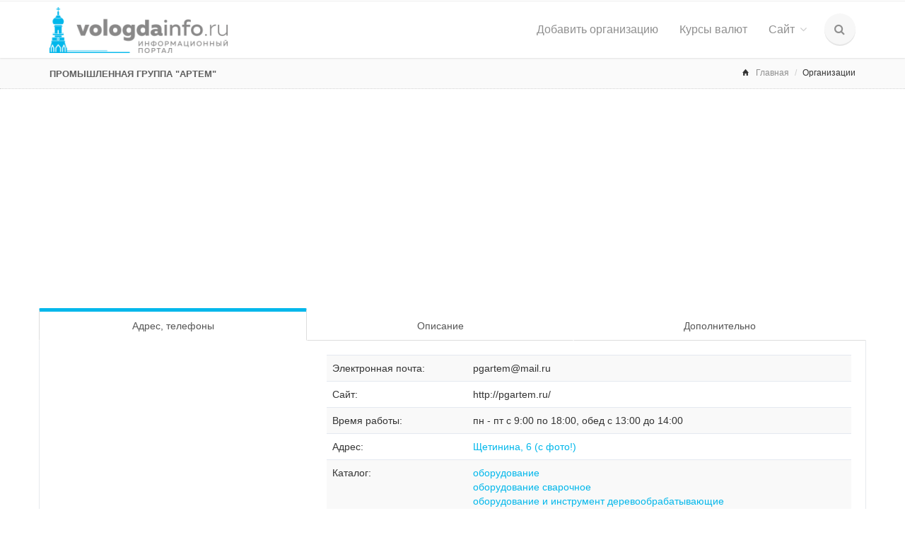

--- FILE ---
content_type: text/html; charset=UTF-8
request_url: https://vologdainfo.ru/artem
body_size: 6500
content:
<!DOCTYPE html>
<html lang="ru">
<head>
	<meta charset="utf-8"/>
	<meta name="description" content="Адрес и телефоны Промышленная группа "Артем" на улице Щетинина в Вологде. Карта и схема проезда, время работы.">
	<meta name="viewport" content="width=device-width, initial-scale=1.0, maximum-scale=1.0, user-scalable=no">
	<link href="/favicon.ico" rel="shortcut icon" type="image/x-icon" />
	<title>Промышленная группа "Артем" Вологда</title>	
	<script type="text/javascript" src="https://code.jquery.com/jquery-2.1.3.min.js"></script>
		<!-- Stylesheets -->
	<link href="/css/bootstrap.min.css" rel="stylesheet">
	<link href="/css/style.css?2" rel="stylesheet" title="main-css">
	<link href="/css/mystyle.css" rel="stylesheet" >
	<link href="/css/bootstrap-social.css" rel="stylesheet">
	<link href="/css/animate.min.css" rel="stylesheet">
	<link href="/css/owl.carousel.css" rel="stylesheet" >
	<link href="/css/jquery.snippet.css" rel="stylesheet">
	<link href="/css/buttons.css" rel="stylesheet">
	<link rel="alternate stylesheet" type="text/css" href="/css/colors/blue.css" title="blue">
	<link rel="alternate stylesheet" type="text/css" href="/css/width-full.css" title="width-full">
	<!-- Icon Fonts -->
	<link href='/css/ionicons.min.css' rel='stylesheet' type='text/css'>
	<link href='/css/font-awesome.css' rel='stylesheet' type='text/css'>

	<!-- Magnific Popup -->
	<link href='/css/magnific-popup.css' rel='stylesheet' type='text/css'>

</head>
<body  class="royal_preloader scrollreveal">
<!--LiveInternet counter--><script type="text/javascript"><!--
new Image().src = "//counter.yadro.ru/hit?r"+
escape(document.referrer)+((typeof(screen)=="undefined")?"":
";s"+screen.width+"*"+screen.height+"*"+(screen.colorDepth?
screen.colorDepth:screen.pixelDepth))+";u"+escape(document.URL)+
";"+Math.random();//--></script><!--/LiveInternet-->



	<!-- Begin Boxed or Fullwidth Layout -->
	<div id="bg-boxed">
	    <div class="boxed">

			<!-- Begin Header -->
			<header>

				<!-- Begin Top Bar -->
				<div class="top-bar">
					<div class="container">
						<div class="row">
							<!-- Address and Phone -->
							
							<div class="col-sm-12 text-right">
				             <!-- <a href="/data/ccount/click.php?id=76" ><img src="/img/loga.png" ></a>			 -->
<!--<a href="/data/ccount/click.php?id=69"><img src="http://vologdainfo.ru/img/bs_kasper.png">		
<!--<a href="/data/ccount/click.php?id=57"><img src="http://vologdainfo.ru/img/400/bs111215.gif"></a>
<a href="/data/ccount/click.php?id=60"><img src="/img/400/0604.png"></a>-->
							</div>
						</div><!--/row --> 
					</div><!--/container header -->   
				</div><!--/top bar -->   
				<!-- End Top Bar -->
				<!-- Login -->
				<div class="modal fade" id="login" tabindex="-1" role="dialog" aria-labelledby="loginLabel" aria-hidden="true">
				    <div class="modal-dialog modal-sm">
				        <div class="modal-content"> 
						<form role="form" action="/login.php" method="POST" >
				            <div class="modal-header">
				                <button type="button" class="close" data-dismiss="modal"><span aria-hidden="true">×</span><span class="sr-only">Закрыть</span></button>
				                <h4 class="modal-title" id="loginLabel">Вход</h4>
				            </div>
				            <div class="modal-body">
					           
								<input type="hidden" name="act" value="login" ><input type="hidden" name="returnurl" value="/artem" >
						            <div class="form-group">
						                <input type="email" class="form-control"  name="txtUsername" id="exampleInputEmail1" placeholder="Email">
						            </div>
						            <div class="form-group">
						            	<input type="password" class="form-control" name="txtPassword" id="exampleInputPassword1" placeholder="Пароль">
						            </div>
						            <div class="checkbox">
						                <label>
						                    <input type="checkbox" name="ctl05" value="store" > Запомнить
						                </label>
						            </div>
						        
				            </div>
				            <div class="modal-footer">
				                <button type="submit" class="btn btn-rw btn-primary">Вход на сайт</button>
				            </div>
						</form><!-- /form -->
				        </div><!-- /modal content -->
				    </div><!-- /modal dialog -->
				</div><!-- /modal holder -->
				<!-- End Login -->
				
				
				
				
	

		     	<!-- Begin Navigation -->
		     	<div class="navbar-wrapper">
					<div class="navbar navbar-main" id="fixed-navbar">
						<div class="container">
							<div class="row">
								<div class="col-sm-12 column-header">
									<div class="navbar-header">
										<!-- Brand -->
										<a href="/" class="navbar-brand">
											<img src="/images/logo.png" class="raleway-logo" alt="Вологда">
										</a>
										<!-- Mobile Navigation -->
										<button type="button" class="navbar-toggle" data-toggle="collapse" data-target=".navHeaderCollapse">
								            <span class="sr-only">Toggle navigation</span>
								            <span class="icon-bar"></span>
								            <span class="icon-bar"></span>
								            <span class="icon-bar"></span>
										</button>
									</div><!-- /navbar header -->   

									<!-- Main Navigation - Explained in Documentation -->
									<nav class="navbar-collapse collapse navHeaderCollapse" role="navigation">
										<ul class="nav navbar-nav navbar-right">
											<!--<li class="dropdown dropdown-main">
									        	<a href="index.html" class="dropdown-toggle" data-hover="dropdown" data-toggle="dropdown">Улицы<span class="fa fa-angle-down dropdown-arrow"></span></a>
									        	<ul class="dropdown-menu dropdown-subhover dropdown-animation animated fadeIn">
									          		<li><a href="index.html">Option 1: Home</a></li>
									          	</ul>
									        </li>
											-->
											<li class="dropdown dropdown-main">
									        	<a href="/firma/addfirma.php" >Добавить организацию</a>	
									        </li>
											
										
																					
											
									        <li class="dropdown dropdown-main">
									        	<a href="/kursy_valut.php" >Курсы валют</a>	
									        </li>
											
																						
											<li class="dropdown dropdown-main">
									        	<a href="/" class="dropdown-toggle" data-hover="dropdown" data-toggle="dropdown">Сайт<span class="fa fa-angle-down dropdown-arrow"></span></a>
									        	<ul class="dropdown-menu dropdown-subhover dropdown-animation animated fadeIn">
												         		<li><a data-toggle="modal" data-target="#login">Вход</a></li>
									          		<li><a href="/login.php?useraction=join&returnurl=/artem">Регистрация</a></li>
													<li><a href="http://oauth.vk.com/oauth/authorize?client_id=2450991&scope=&redirect_uri=https://vologdainfo.ru/vk.php&response_type=code" rel="nofollow"><img src="/images/vklogin.gif"></a></li>
												</ul>
									        </li>
													
												
											<li class="dropdown hidden-sm hidden-xs">
						                    	<a href="#" class="ml10 nav-circle-li dropdown-toggle dropdown-form-toggle" data-toggle="dropdown"><i class="fa fa-search"></i></a>
						                        <ul class="fadeInRight-animated dropdown-menu dropdown-menu-user">
						                            <li id="dropdownForm">
						                            	<div class="dropdown-form">
						                                	<form class="form-default form-inline p15" action="/search.php" method="GET">
						                                        <div class="input-group">
						                                            <input type="text" class="form-control search-input" name="q" placeholder="Найти...">
						                                            <span class="input-group-btn">
						                                                <button class="btn btn-rw btn-primary search-btn" type="button">Вперед!</button>
						                                            </span>
																</div>	
						                                    </form><!-- /searh form -->  
						                                </div><!-- /dropdown form -->  
						                            </li><!-- /dropdownForm list item -->  
						                        </ul><!-- /search dropdown -->
						                	</li><!-- /search navbar list item --> 
										</ul><!-- /navbar right -->  
									</nav><!-- /nav -->
								</div>
							</div>
						</div><!-- /container header -->   
					</div><!-- /navbar -->
				</div><!-- /navbar wrapper -->
				<!-- End Navigation -->
				
						
				<!-- Begin Page Header -->
				<div class="header">
					<div class="container">
						<div class="row">
							<!-- Page Title -->
							<div class="col-sm-6 col-xs-12">
								<h1>Промышленная группа "Артем"</h1>
							</div>

							<!-- Breadcrumbs -->
							<div class="col-sm-6">
								<ol class="breadcrumb">
									<li><span class="ion-home breadcrumb-home"></span><a href="/">Главная</a></li>
									<li>Организации</li>								</ol>
							</div>
						</div><!-- /row --> 
										
					</div><!-- /container -->  
				</div><!-- /page header -->  
			
								<div class="container"><div class="row">
		
					<div class="col-sm-12" style="margin: 10px 0 0 0;">
					<script async src="//pagead2.googlesyndication.com/pagead/js/adsbygoogle.js"></script>
<!-- Vologdai16-firma -->
<ins class="adsbygoogle"
     style="display:block"
     data-ad-client="ca-pub-2532809761057189"
     data-ad-slot="8099917979"
     data-ad-format="auto"
     data-full-width-responsive="true"></ins>
<script>
(adsbygoogle = window.adsbygoogle || []).push({});
</script>
					<!--<a href="http://vologdainfo.ru/data/ccount/click.php?id=64"><img src="/img/finam2.gif" /></a>		-->
					
					</div></div></div>
			</header><!-- /header -->
			<!-- End Header -->
<!-- Begin Content Section -->
			<section class="mt20 mb40">
				<div class="container">
				    <div class="row"><!--=== Nav Tabs Justified ===-->
<ul class="nav nav-tabs nav-justified " role="tablist">
    <li class="active"><a href="#home" role="tab" data-toggle="tab">Адрес, телефоны</a></li>
   
			
    <li><a href="#messages" role="tab" data-toggle="tab">Описание</a></li>
	    <li><a href="#settings" role="tab" data-toggle="tab">Дополнительно</a></li>
	</ul>
<div class="tab-content tab-default">
    <div class="tab-pane in active" id="home"><!-- Адрес телефоны -->
	<div class="row">
	 <div class="col-sm-4">
	 <!-- Yandex.RTB R-A-89350-1 -->
<div id="yandex_rtb_R-A-89350-1"></div>
<script type="text/javascript">
    (function(w, n) {
        w[n] = w[n] || [];
        w[n].push(function() {
            Ya.Context.AdvManager.render({
                blockId: "R-A-89350-1",
                renderTo: "yandex_rtb_R-A-89350-1",
                async: false
            });
        });
        document.write('<sc'+'ript type="text/javascript" src="//an.yandex.ru/system/context.js"></sc'+'ript>');
    })(this, "yandexContextSyncCallbacks");
</script>

	 </div>
	 <div class="col-sm-8">
		<table class="table table-striped">
		<tbody>
			<tr><td>Электронная почта:</td><td>pgartem@mail.ru</td></tr><tr><td>Сайт:</td><td><noindex>http://pgartem.ru/</noindex><br></td></tr><tr><td>Время работы:</td><td>пн - пт с 9:00 по 18:00, обед с 13:00 до 14:00</td></tr><tr><td>Адрес:</td><td><a href="/house/shetinina/6">Щетинина, 6 (с фото!) </a></td></tr><tr><td>Каталог:</td><td><a href="/oborudovanie">оборудование</a><br><a href="/oborudovanie_cvarochnoe">оборудование cварочное</a><br><a href="/oborudovanie_i_instrument_derevoobrabatyvayucshie">оборудование и инструмент деревообрабатывающие</a><br><a href="/oborudovanie_i_instrument_dlya_stroitelstva_i_montazha">оборудование и инструмент для строительства и монтажа</a><br></td></tr><tr><td>Телефон:</td><td>+7 (8172) 70-01-62<br>+7 (8172) 51-04-20</td></tr>				<tr><td>Просмотров:</td><td>2149<br></td></tr>
				<tr><td>   </td><td><span style='opacity:0;'><script type="text/javascript">
<!--
var _acic={dataProvider:10};(function(){var e=document.createElement("script");e.type="text/javascript";e.async=true;e.src="https://www.acint.net/aci.js";var t=document.getElementsByTagName("script")[0];t.parentNode.insertBefore(e,t)})()
//-->
</script></span></td></tr>		</tbody><!-- /table body -->  
		</table>
		
<!-- Yandex.RTB R-A-89350-2 -->

		 		</div><!-- sm-8-->
	</div>	
	</div><!-- Адрес телефоны -->

	
				
	
	
	
	
	
    <div class="tab-pane" id="messages">
		Сварочное оборудование, материалы, Пневматическое, компрессорное оборудование -опт	</div><!-- Описание -->
    <div class="tab-pane" id="settings">

<!-- Yandex.RTB R-A-89350-3 -->


	
	
	</div><!-- Дополнительно -->
	
	
	
</div>
<!--=== End Tabs Justified ===-->

			
					
					</div>
			    </div>
			</section><!-- /content -->
			<!-- Begin Footer -->
			<footer class="footer-light">
			    <div class="container">
			        <div class="row">

			            <!-- About -->
			            <div class="col-sm-4">
							<div class="heading-footer"><h4>Контакты</h4></div>
			                <p><span class="ion-home footer-info-icons"></span><small class="address">Россия, г. Вологда, ул. Гончарная, д. 4а</small></p>
			                <p><span class="ion-email footer-info-icons"></span><small class="address"><a href="mailto:inbox@wobla.ru">inbox@wobla.ru</a></small></p>
			                
			            </div>
			            
			            <!-- Social -->
			            <div class="col-sm-4 ">
			            <div class="heading-footer"><h4>Каталог Вологды</h4></div>
						<p><small>
						<a href="/banki_finansy_i_strahovanie"><span style="color: red; font-weight: bold;">Б</span>анки, финансы и страхование</a>  <a href="/vlast_i_obcshestvo"><span style="color: red; font-weight: bold;">В</span>ласть и общество</a>  <a href="/deti"><span style="color: red; font-weight: bold;">Д</span>ети</a>  <a href="/zhivotnye"><span style="color: red; font-weight: bold;">Ж</span>ивотные</a>  <a href="/ZHKH"><span style="color: red; font-weight: bold;">Ж</span>КХ</a>  <a href="/ZHKH"><span style="color: red; font-weight: bold;">И</span>нтернет</a>  <a href="/krasota"><span style="color: red; font-weight: bold;">К</span>расота</a>  <a href="/kultura"><span style="color: red; font-weight: bold;">К</span>ультура</a>  <a href="/medicina"><span style="color: red; font-weight: bold;">М</span>едицина</a>  <a href="/nedvizhimost"><span style="color: red; font-weight: bold;">Н</span>едвижимость</a>  <a href="/obrazovanie"><span style="color: red; font-weight: bold;">О</span>бразование</a>  <a href="/ocenka_audit_buhgalteriya_ekspertiza"><span style="color: red; font-weight: bold;">О</span>ценка, аудит, бухгалтерия, экспертиза</a>  <a href="/promyshlennost"><span style="color: red; font-weight: bold;">П</span>ромышленность</a>  <a href="/razvlecheniya"><span style="color: red; font-weight: bold;">Р</span>азвлечения</a>  <a href="/reklama"><span style="color: red; font-weight: bold;">Р</span>еклама</a>  <a href="/religiya"><span style="color: red; font-weight: bold;">Р</span>елигия</a>  <a href="/remont_i_stroitelstvo"><span style="color: red; font-weight: bold;">Р</span>емонт и строительство</a>  <a href="/svyaz"><span style="color: red; font-weight: bold;">С</span>вязь</a>  <a href="/selskoe_hozyajstvo"><span style="color: red; font-weight: bold;">С</span>ельское хозяйство</a>  <a href="/torgovlya"><span style="color: red; font-weight: bold;">Т</span>орговля</a>  <a href="/transport"><span style="color: red; font-weight: bold;">Т</span>ранспорт</a>  <a href="/turizm_otdyh_i_sport"><span style="color: red; font-weight: bold;">Т</span>уризм, отдых и спорт</a>  <a href="/uslugi_bytovye"><span style="color: red; font-weight: bold;">У</span>слуги бытовые</a>  <a href="/uslugi_i_tovary_dlya_biznesa"><span style="color: red; font-weight: bold;">У</span>слуги и товары для бизнеса</a>  <a href="/yuridicheskie_uslugi"><span style="color: red; font-weight: bold;">Ю</span>ридические услуги</a> 
												</small>
						</p>
			            </div>

			            <!-- Contact -->
			            <div class="col-sm-4 ">
			              <div class="heading-footer"><h4>Vologdainfo.ru</h4></div>
							
																				
												<p><span class="ion-log-in footer-info-icons"></span><small class="address"><a data-toggle="modal" data-target="#login">Вход</a></small></p>  	
									        	<p><span class="ion-plus-circled footer-info-icons"></span><small class="address"><a href="/login.php?useraction=join&returnurl=/artem">Регистрация на сайте</a></small></p> 
												<div id="vkbtn"></div>
												
												<p>
												<a href="https://oauth.vk.com/authorize?client_id=2450991&scope=&redirect_uri=https://vologdainfo.ru/vk.php&response_type=code" rel="nofollow"><img src="/images/vklogin.gif"></a></p>
												
																						<p><span class="ion-coffee footer-info-icons"></span><small class="address"><a href="/content/">Статьи</a></small></p>
						<!-- Yandex.Metrika informer -->
<a href="https://metrika.yandex.ru/stat/?id=36019355&amp;from=informer"
target="_blank" rel="nofollow"><img src="https://informer.yandex.ru/informer/36019355/1_0_FFFFFFFF_EFEFEFFF_0_pageviews"
style="width:80px; height:15px; border:0;" alt="Яндекс.Метрика" title="Яндекс.Метрика: данные за сегодня (просмотры)" onclick="try{Ya.Metrika.informer({i:this,id:36019355,lang:'ru'});return false}catch(e){}" /></a>
<!-- /Yandex.Metrika informer -->

<!-- Yandex.Metrika counter -->
<script type="text/javascript">
    (function (d, w, c) {
        (w[c] = w[c] || []).push(function() {
            try {
                w.yaCounter36019355 = new Ya.Metrika({
                    id:36019355,
                    clickmap:true,
                    trackLinks:true,
                    accurateTrackBounce:true
                });
            } catch(e) { }
        });

        var n = d.getElementsByTagName("script")[0],
            s = d.createElement("script"),
            f = function () { n.parentNode.insertBefore(s, n); };
        s.type = "text/javascript";
        s.async = true;
        s.src = "https://mc.yandex.ru/metrika/watch.js";

        if (w.opera == "[object Opera]") {
            d.addEventListener("DOMContentLoaded", f, false);
        } else { f(); }
    })(document, window, "yandex_metrika_callbacks");
</script>
<noscript><div><img src="https://mc.yandex.ru/watch/36019355" style="position:absolute; left:-9999px;" alt="" /></div></noscript>
<!-- /Yandex.Metrika counter -->
		<!--LiveInternet logo--><a href="http://www.liveinternet.ru/click"
target="_blank"><img src="//counter.yadro.ru/logo?14.1"
title="LiveInternet: показано число просмотров за 24 часа, посетителей за 24 часа и за сегодня"
alt="" border="0" width="88" height="31"/></a><!--/LiveInternet-->	
			            </div>

			           
			        </div><!-- /row -->

			        <!-- Copyright -->
			        <div class="row">
			            <hr>
			            <div class="col-sm-11 col-xs-10">
			                <p class="copyright">© 2010 - 2021  </p>
			            </div>
			            <div class="col-sm-1 col-xs-2 text-right">
			                <a href="#" class="scroll-top"><div class="footer-scrolltop-holder"><span class="ion-ios7-arrow-up footer-scrolltop"></span></div></a>
			            </div>
			        </div><!-- /row -->
			        
			    </div><!-- /container -->
			</footer><!-- /footer -->
			<!-- End Footer --> 

		</div><!-- /boxed -->
	</div><!-- /bg boxed-->
	<!-- End Boxed or Fullwidth Layout -->

	<!-- Javascript Files -->
	<script type="text/javascript" src="/js/bootstrap.min.js"></script>
	<script type="text/javascript" src="/js/jquery.easing.min.js"></script>
	<script type="text/javascript" src="/js/jquery.mixitup.min.js"></script>
	<script type="text/javascript" src="/js/scrollReveal.js"></script>
	<script type="text/javascript" src="/js/owl.carousel.min.js"></script>
	<script type="text/javascript" src="/js/jquery.magnific-popup.min.js"></script>
	<script type="text/javascript" src="/js/jquery.snippet.min.js"></script>
	<script type="text/javascript" src="/js/jquery.fitvids.js"></script>
	<script type="text/javascript" src="/js/activate-snippet.js"></script>
	<script type="text/javascript" src="/js/skrollr.min.js"></script>
			<!-- On Scroll Animations - scrollReveal.js -->
    <script>
		var config = {
		easing: 'hustle',
		mobile:  true,
		delay:  'onload'
		}
		window.sr = new scrollReveal( config );
    </script>
	
	   <!-- Main Javascript -->
	<script type="text/javascript" src="/js/main.js"></script>
</body>
</html>

--- FILE ---
content_type: text/html; charset=utf-8
request_url: https://www.google.com/recaptcha/api2/aframe
body_size: 267
content:
<!DOCTYPE HTML><html><head><meta http-equiv="content-type" content="text/html; charset=UTF-8"></head><body><script nonce="OLnm3ZKhK3UMx5YvSiwtTg">/** Anti-fraud and anti-abuse applications only. See google.com/recaptcha */ try{var clients={'sodar':'https://pagead2.googlesyndication.com/pagead/sodar?'};window.addEventListener("message",function(a){try{if(a.source===window.parent){var b=JSON.parse(a.data);var c=clients[b['id']];if(c){var d=document.createElement('img');d.src=c+b['params']+'&rc='+(localStorage.getItem("rc::a")?sessionStorage.getItem("rc::b"):"");window.document.body.appendChild(d);sessionStorage.setItem("rc::e",parseInt(sessionStorage.getItem("rc::e")||0)+1);localStorage.setItem("rc::h",'1768885189204');}}}catch(b){}});window.parent.postMessage("_grecaptcha_ready", "*");}catch(b){}</script></body></html>